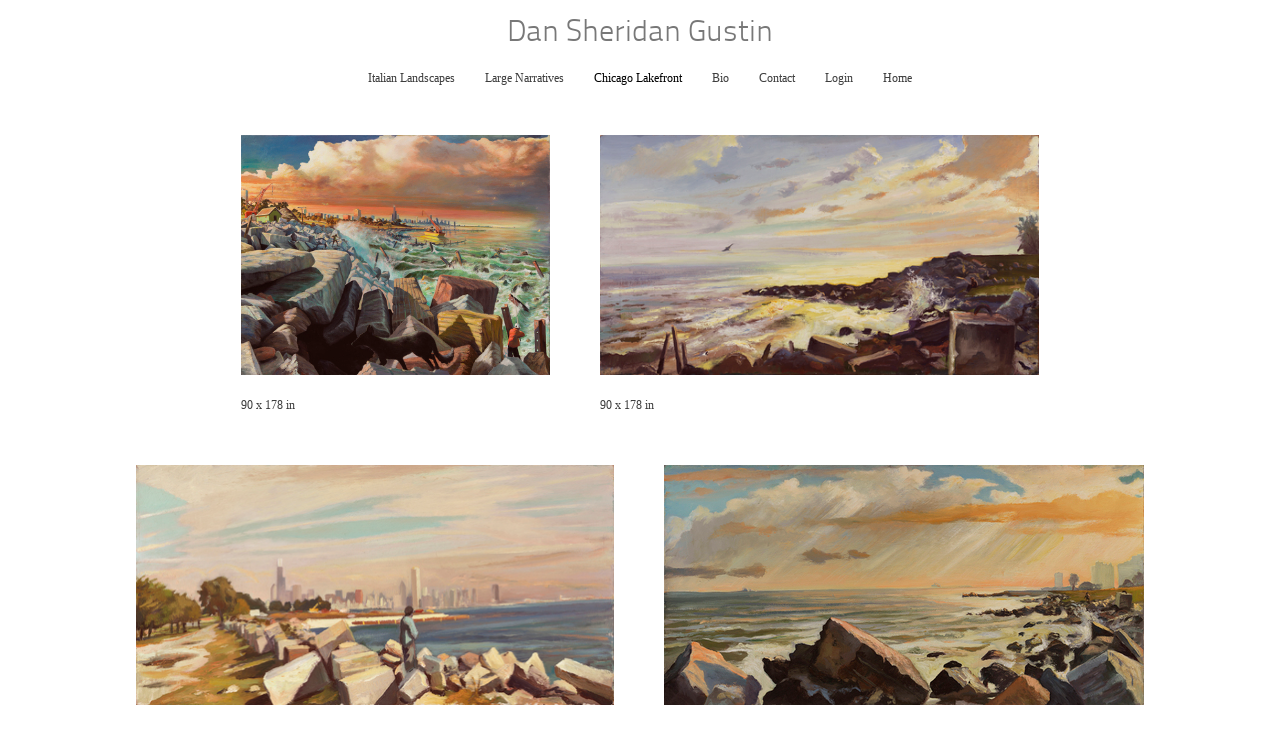

--- FILE ---
content_type: text/css
request_url: https://cfjs.icompendium.com/v91/css/global.css
body_size: 21787
content:
html,body{height:100%;min-height:100%}body{-webkit-text-size-adjust:100%;text-align:center;line-height:1.7em;padding:0}img{border-style:none}img,div{behavior:url(iepngfix.htc)}hr{border:0;height:0;border-bottom:1px solid #CCC}hr.itemSeparator{width:80%;margin-left:0;max-width:620px}table,thead,tbody,tr,td,th{font-size:inherit;font-family:inherit}input[type=text],input[type=password]{border:1px solid #CCC;padding:5px 3px}textarea{border:1px solid #AAA;padding-right:4px;padding-left:7px;padding-top:8px;padding-bottom:4px}a,a.noUnderline:hover,.underlineLink:hover{text-decoration:none}a:hover,.underlineLink,a.buyButtonLink:hover,a.cartButtonLink:hover{text-decoration:underline}a:focus,a:active,a:hover,audio,canvas,video,embed,object{outline:0}a.noTextTightLink{font-size:0;line-height:0}button::-moz-focus-inner{border:0}#mainContainer{text-align:left;display:inline-block;position:relative}#masthead{width:100%;position:relative}#masthead #onSmallMenuBarsIcon,#masthead #onSmallMenuTextIcon,#topNavContainer #onSmallMenuBarsIcon,#topNavContainer #onSmallMenuTextIcon{position:fixed;top:0;right:0;display:none;cursor:pointer;z-index:105}#topNavContainer{padding-bottom:15px}#topNavContainer #navList{margin-bottom:1em}.artistNameElement{display:inline-block;white-space:pre}#colsContainer{white-space:nowrap}#rightCol,#leftCol{white-space:normal;display:table-cell;vertical-align:top;position:relative}#rightCol{padding:10px 10px 40px 10px}#navList{list-style-type:none;padding:0;display:block;margin:0 0 30px 25px;text-align:left}#navList li{display:block;margin:0 0 14px 0}.nonLinkedParent{cursor:pointer}#onSmallMenuTextIcon{border:1px solid #000;padding:4px 5px;display:inline-block;line-height:1.1em;vertical-align:middle;margin:10px 10px 0 0}#onSmallMenuBarsIcon{width:24px;padding:10px 20px 30px 30px}#onSmallMenuBarsIcon .onSmallMenuIconBar{height:3px;width:100%;margin-bottom:4px;display:block}.halfTopMargin{margin-top:5px}.singleMargin{margin:10px}.singleTopMargin{margin-top:10px}.singleRightMargin{margin-right:10px}.singleBottomMargin{margin-bottom:10px}.singleLeftMargin{margin-left:10px}.doubleMargin{margin:25px}.doubleTopMargin{margin-top:25px}.doubleRightMargin{margin-right:25px}.doubleBottomMargin{margin-bottom:25px}.doubleLeftMargin{margin-left:25px}.tripleRightMargin{margin-right:30px}.tripleLeftMargin{margin-left:30px}.quadrupleTopMargin{margin-top:40px}.quadrupleBottomMargin{margin-bottom:50px}.quadrupleRightMargin{margin-right:40px}.quadrupleLeftMargin{margin-left:40px}.doublePadding{padding:25px}.doubleTopPadding{padding-top:25px}.doubleRightPadding{padding-right:25px}.doubleLeftPadding{padding-left:25px}.doubleBottomPadding{padding-bottom:25px}.textBlockWidth{width:450px}.minRightSideWidth{min-width:620px}#rightCol #mainContentContainer,#mainContentContainer{position:relative;text-align:left;min-height:350px;padding:25px 0 50px 0}#mainContentContainer,#verticalHomePageImageContainer,#horizontalHomePageImageContainer{box-sizing:border-box}.pdfIconContainer{float:right}.galleryPageBackButton,.galleryPagingPrev{margin-right:5px}.galleryPagingNext{margin-left:5px}.galleryPageBackButton,.galleryPagingNext,.galleryPagingPrev{display:inline-block;min-width:20px;text-align:center;vertical-align:middle;line-height:0}.galleryPagingNext .smallArrow,.galleryPagingPrev .smallArrow{line-height:0;height:0;display:block;vertical-align:middle}.galleryPagingNext img.smallArrow,.galleryPagingPrev img.smallArrow{height:auto;margin:auto}#fullLengthStatementBackToGalleryContainer .galleryPageBackButton,#backToVideosPageArrowContainer .galleryPageBackButton,#backToGalleryBottomArrowDiv .galleryPagingPrev,#backToGalleryTopArrowDiv .galleryPagingPrev{margin-right:0;min-width:15px;text-align:left;vertical-align:middle;line-height:0;font-size:0}#leftCol{padding-top:10px;z-index:101}#treeContainer{min-width:225px}#treeContainer.flyout .nonLinkedParent{cursor:pointer}.navTree{list-style:none;margin-left:0;padding-left:25px}.navTreeItem{padding-top:10px}#footerSocialMediaContainer{display:inline-block}.socialMediaButtonContainer{display:inline-block;vertical-align:top}#socialBadgeContainer a{text-decoration:none}#twitterButtonContainer{width:90px}#pinterestButtonContainer img{margin-bottom:-3px}#addThisButtonContainer a{font-size:11px;line-height:17px}a .at-icon-wrapper{margin-right:5px}.at4-icon.aticon-compact,.at-icon-wrapper>.at-icon-addthis{background-color:#c8c8c8 !important;margin-right:5px !important}.ui-dialog-buttonset .ui-button,.lightRoundedCorners{-webkit-border-top-left-radius:3px;-moz-border-radius-topleft:3px;border-top-left-radius:3px;-webkit-border-top-right-radius:3px;-moz-border-radius-topright:3px;border-top-right-radius:3px;-webkit-border-bottom-right-radius:3px;-moz-border-radius-bottomright:3px;border-bottom-right-radius:3px;-webkit-border-bottom-left-radius:3px;-moz-border-radius-bottomleft:3px;border-bottom-left-radius:3px}#previewModeCancel{background-color:#f2f2f2;border:1px solid #CCC;display:inline-block;margin-right:-50px;padding:5px;position:absolute;left:75%;width:100px;cursor:pointer;text-align:center;z-index:105;top:0;color:#666}#previewModeCancel:hover{background-color:#fff}.imageDetail{margin-right:15px}.detailDiv{float:left;cursor:pointer;text-align:left}.grayDetailHeightSetting{height:25px}.imageDetailHeightSetting{height:50px}#frontImage{display:block}#verticalHomePageImageContainer,#horizontalHomePageImageContainer{position:relative}#stackedContainer{margin-right:auto;margin-left:auto}#homePageImageStatement{text-align:left;padding-top:25px;padding-bottom:25px}#mainContainer #homePageImageStatement a{display:inline}#textPageContainer,.newsArticle,#navOnTopPager,#contactInfoContainer{text-align:left}#textPageContainer .module .imageInfo{display:none}#textPageContainer .module{margin-bottom:25px}#textPageContainer .module.inline .imageContainer{margin-bottom:25px}#textPageContainer .module.inline .imageInfo{padding-top:8px;display:block;font-size:inherit;font-color:inherit}#textPageContainer table,#textPageContainer thead,#textPageContainer tbody,#textPageContainer tr,#textPageContainer td,#textPageContainer th{border:0}.artImageContainer{position:relative}.protectorContainer{position:absolute;top:0;left:0;z-index:2;width:100%;height:100%}.protectorGif{height:100%;width:100%}.artImageContainer img,#largeImage img{display:block;margin-bottom:20px}.slideShowCarouselContainer{margin:auto}.slideShowImageDiv a{display:block;position:relative}.slideshowVideoEmbedContainer{padding:20px 0}#imageGalleryDescripSeparator{margin-bottom:40px}#imageGalleryDescripSeparator.belowImages{margin-bottom:30px}#horizontalCarouselElementsContainer #carouselTable{display:inline-block}#horizontalCarouselElementsContainer #loadingIcon{display:block}.carouselBigImageDiv .loading{position:absolute;width:100%;top:25px}.carouselBigImageDiv img.loading{position:relative;width:auto;top:25px;margin-right:auto;margin-left:auto}#slideshowContainer{position:relative;margin:0}#enlargedViewContent{display:inline-block}#enlargedViewPagingControls{display:inline-block;margin-right:25px}#enlargedViewContent .imageItemContainer{display:inline-block;vertical-align:top}#enlargedViewPagingControls .enlargedViewPager,#enlargedViewPagingControls .closeEnlargedView{display:inline-block;text-align:center;vertical-align:middle;width:26px}#imageGalleryDescripContainer{text-align:left}.centeringDiv{text-align:center}a#largeImage{display:inline-block;position:relative}a#largeImage .protectorContainer{height:100% !important}.biblioSectionHeading{margin-top:30px}.biblioItemIconContainer{display:inline-block;min-height:25px;width:150px;vertical-align:top;text-align:center}.biblioItemIconContainer img{display:block;margin:auto}.bibItemDescrip{display:inline-block;min-height:25px;width:330px;vertical-align:top}#messageTextArea{border:1px solid #CCC;padding:5px 3px;height:200px}#mailingList{height:50px}#mailingList input{width:205px;margin-top:15px}#map_canvas{margin-top:27px;width:320px;height:275px}#facebookBadge{margin-top:27px}#senderEmailInput,#messageTextArea,#captchaQuestionInput{width:250px;display:block}#navOnLeftTopPager,#navOnLeftBottomPager{position:relative;min-width:150px;max-width:200px;text-align:right;margin-bottom:25px;vertical-align:middle;line-height:1.7em;z-index:10}#navOnLeftBottomPager{margin-bottom:25px}#navOnTopPager{float:none;margin-bottom:25px;margin-left:25px;font-size:0;vertical-align:middle}#horizontalStandardLayoutItemContainer{white-space:nowrap}.horizontalStandardLayoutItem{display:inline-block;vertical-align:top;margin-right:25px}#verticalStandardContainer{padding:20px 25px}#verticalStandardContainer .imageItemContainer a,#horizontalContainer .imageItemContainer a{display:block}#verticalStandardContainer .imageItemContainer a img,#horizontalStandardContainer .imageItemContainer a img{margin-bottom:0}.verticalStandardItem{display:inline-block;vertical-align:top;text-align:center;margin-bottom:50px;min-width:220px}.verticalStandardItem .imageItemContainer{display:inline-block;margin:auto}.smallGridTable{margin:auto}.smallGridTable td{text-align:center;padding:5px;line-height:0}#smallGridContainer{text-align:center}.jcarousel-wrapper{position:relative}.jcarousel{position:relative;overflow:hidden}.jcarousel ul{width:20000em;position:relative;list-style:none;margin:0;padding:0}.jcarousel li{float:left}.jcarousel-control-prev,.jcarousel-control-prev:hover,.jcarousel-control-next,.jcarousel-control-next:hover{position:absolute;text-decoration:none}#carouselContainer{padding:25px;white-space:nowrap;text-align:center}#carouselContainer .carouselBigImageDiv,.verticalStandardItem .carouselBigImageDiv{margin-bottom:20px}.carouselLeftCol,#carouselLeftCol,#carouselRightCol{display:inline-block;vertical-align:top}.carouselLeftCol,#carouselLeftCol{text-align:center}.carouselLeftCol #loadingIcon,#carouselLeftCol #loadingIcon{margin:20px auto}#horizontalCarouselElementsContainer #loadingIcon{margin:40px auto}.carouselImage{float:left}#rightImageInfoDiv{display:inline-block;white-space:nowrap;margin-left:20px}#horizontalCarouselElementsContainer{display:inline-block;vertical-align:top;text-align:center;padding:0 40px}#carouselHorizontalGrid .carouselImage{margin-right:10px}#carouselHorizontalGrid a,#carouselVerticalGrid a{text-decoration:none}#carouselHorizontalGrid .mCSB_container{margin-left:auto;margin-right:auto}#slideshowPagingArrowsContainer a{display:inline-block;min-width:14px;text-align:center;margin-right:2px}#slideshowToggle .pauseIcon{margin-bottom:-1px}#slideshowToggle .smallArrowRight{opacity:.5}#fullLengthStatementBackToGalleryContainer a{text-decoration:none}#fullLengthStatementBackToGalleryContainer .smallArrow{margin-right:5px}.payPalBuyButtonTable,.payPalCartButtonTable{width:auto;margin-top:2px}.payPalBuyButtonTable .shoppingButtonCell{width:25px}.galleryPager{float:right;margin-top:0}.pdfIconLink{text-decoration:none;margin-left:5px}a.imageTitleLink,.imageInfo .pdfIconLink{display:inline !important}.jcarousel-container-vertical{margin-top:-40px}#slideshowNav{margin-left:auto;margin-right:auto;height:100px}#slideshowPauseIcon{margin-bottom:-1px}#stackedLoader,#justifiedLoader{margin:20px auto;text-align:center}#verticalHomePageImageContainer #slideShowLoader{margin:25px auto}#slideshowLoader{left:20px;position:absolute;text-align:center;top:50px;width:100%}#longTextContainer{text-align:left;padding-bottom:25px;display:inline-block;vertical-align:top}#mycarousel li,#slideshowNav li{list-style:none}#slideshowPagingArrowsContainer a{text-decoration:none}a.cartButtonLink,a.buyButtonLink{text-decoration:none;margin-right:5px;display:inline-flex}.imageInfo,.imageInfoBig{line-height:1.7em}.zoomLens{cursor:pointer}.smallGridTable td{position:relative}.smallGridTable td a.thumb .videoPlayButtonOverlay,.stackedItem .videoPlayButtonOverlay,#justifiedContainer .videoPlayButtonOverlay{position:absolute;width:30px;margin-top:-10px;margin-left:-15px;top:50%;left:50%}.pagingWithArrowsText{vertical-align:middle;display:inline-block;max-width:240px;line-height:1.7em}.galleryPager .pagingWithArrowsText{line-height:0}.pagingWithArrowsText a{vertical-align:bottom;display:inline-block;white-space:normal}#backToGalleryTopArrowDiv,#backToGalleryBottomArrowDiv,#backToVideosPageArrowContainer,#fullLengthStatementBackToGalleryContainer{display:inline-block;max-width:240px;vertical-align:middle;text-align:left;font-size:0;line-height:0;white-space:nowrap}#galleryBigPagingArrowContainer{text-align:center}#galleryBigLeftPagingArrow{display:inline-block;text-align:right}#galleryBigRightPagingArrow{display:inline-block;text-align:left}#galleryBigVideoContainer{margin:auto;text-align:left;display:inline-block}#galleryBigItemContainer{text-align:center;display:inline-block;position:relative}a#largeImage{background-color:transparent}#loginContainer{margin:auto;display:inline-block;text-align:left;min-height:400px}.videoContainer{text-align:center}.singleVideoSection{display:table;margin-right:auto;margin-left:auto}.videoItemText{max-width:450px}.enlargedVideoEmbedContainer p a{text-align:left;display:inline !important}#rssIconContainer{float:right;position:relative;z-index:999;padding-top:2px}#newsArchiveContainer{float:right;padding:0 0 25px 5px;z-index:999;position:relative;text-align:right}.onSmallBody .newsArticleText{display:block}#searchSubmitButton,#textSearchTable,#yearDropDownContainer,#tagsContainer{display:inline-block;vertical-align:top}#tagsContainer{max-width:550px}#textSearchTable td{padding:0 5px 0 5px;vertical-align:top}.searchResultImageInfo{max-width:450px}#verticalNestedItemsContainer{display:table}#verticalNestedItemsContainer .nestedItemContainer{display:table-row}.verticalNestedItemHeadingContainer{display:table-cell;padding:0 0 15px 25px}.verticalNestedItemHeadingContainer{display:table-cell;width:200px}.verticalNestedItemDescripContainer{display:table-cell;max-width:300px;min-width:200px;padding-bottom:0;vertical-align:bottom}.verticalNestedDescripText{padding-bottom:20px}.verticalNestedItemSpacer{height:20px}.hrAbsContainer{position:relative;padding:15px 0 30px 0;overflow:visible;display:table-cell;position:static}hr.nestedLinksItemSeparator{margin-bottom:0;position:absolute}.nestedLinksPagePlaceholder{border-top:1px solid #CCC}.nestedLinksPageGridPlaceholder{background-color:#ccc;display:inline-block;height:150px;margin-top:25px;width:1px}a.defaultImageAnchor{display:block;line-height:0}.verticalNestedItemHeadingContainer a.defaultImageAnchor{margin-bottom:20px}.defaultImageVertical{max-width:450px}.gridItemHeadingContainer{max-width:200px;text-align:left}#breadCrumbContainer,#imageGalleryStatementLinkContainer{display:inline-block;max-width:450px;margin-bottom:25px}.navPositionTop #breadCrumbContainer,.navPositionTop #imageGalleryStatementLinkContainer{display:block;text-align:left;max-width:450px}#imageGalleryStatementLink{text-decoration:none}.artistNameLinkBlock,.galleryPager a,#backToGalleryTopArrowDiv a,#backToGalleryBottomArrowDiv a,#galleryBigPagingArrowContainer a,#backToVideosPageArrowContainer a,.pdfIconContainer a,#breadCrumbContainer a,#biblioViewContainer a.noUnderline{text-decoration:none !important}.nav,.backbutton,.languageLink{color:inherit}.verticalLangMenu a,.horizontalLangMenu a{text-decoration:none}a.langSelected{text-decoration:underline}#galleryBigPagingArrowContainer a:hover,#backToGalleryTopArrowDiv a:hover,#slideshowPagingArrowsContainer a:hover,#fullLengthStatementBackToGalleryContainer a:hover,#footerLink:hover,.galleryPager a:hover,.mCustomScrollBox a:hover,#verticalHomePageImageContainer a:hover,#breadCrumbContainer a:hover,#imageGalleryStatementLinkContainer a:hover,a.jcarousel-control-next:hover,a.jcarousel-control-prev:hover,a.thumb:hover,a.defaultImageAnchor:hover,a.artistNameLinkBlock:hover,a.toEnlargedView:hover,a.buyButtonLink:hover,a.cartButtonLink:hover{background-color:inherit}a.artistNameLinkBlock:hover,a.cartButtonLink:hover,a.buyButtonLink:hover{text-decoration:none}#leftCol .artistNameLinkBlock{max-width:100px;display:inline-block;overflow:visible;white-space:nowrap}.mCustomScrollBox a:hover{padding:inherit}.footer{line-height:1.8em;padding-bottom:35px;margin-bottom:50px;position:relative;max-width:620px;margin-left:auto;margin-right:auto}.footerBelowMainContent,.homePageFooter{padding:0 25px;max-width:620px;margin-left:auto;margin-right:auto}.clearingDiv{clear:both}#socialBadgeContainer a,#emailSharingButtonContainer a,#socialBadgeContainer a:hover{text-decoration:none;background-color:transparent}.footer #socialBadgeContainer{padding-top:20px}.shareStripContainer{line-height:2em}.shareLabel{min-width:90px}.shareLabelToggle{height:9px;width:9px;margin-right:3px}.shareLabelToggle,.shareLabelText{display:inline-block;cursor:pointer;position:relative}.hRect,.vRect{background-color:#000;position:absolute}.hRect{width:100%;height:1px;top:4px}.vRect{height:100%;width:1px;left:4px}.shareStrip{display:inline-block;padding:0 12px 12px 12px;z-index:1}.shareStripItem{display:table-row;cursor:pointer;height:30px}.shareStripItemIconContainer{display:table-cell;min-width:20px}.shareStripIcon{margin-right:5px;font-size:15px}.facebookLikeContainer{margin:3px 0 0 22px;height:91px;display:none}.shareStripContainer .icon-googleplus{font-size:16px}.shareStripContainer .icon-emailEnvelope{font-size:12px}.jcarousel-container,.noSelect{-webkit-touch-callout:none;-webkit-user-select:none;-khtml-user-select:none;-moz-user-select:none;-ms-user-select:none;user-select:none;-o-user-select:none}.ui-dialog .ui-dialog-buttonpane button{font-family:inherit}#lightbox-image-details .soldDot,.imageInfoBig .soldDotImage,.imageInfo .soldDotImage,#imageInfoBelowDiv .soldDot,#imageInfoDiv .soldDot{padding:4px}.slideShowImageDiv img.soldDot{margin:0}.splashPageTextCenter{width:100%px;margin:0 auto;margin-top:15px}#centeredNonFitImageContainer img{max-width:100%}#centeredNonFitImageContainer *{max-width:100%}.hideVideoPlayer{position:fixed;top:-9999px;left:-9999px}.breakDiv{display:block;height:0;width:0}.displayNone,#verticalStandardContainer.displayNone,#navOnTopPager.displayNone,#horizontalStandardLayoutItemContainer.displayNone{display:none !important}.justified-gallery.displayNone{opacity:0;position:fixed !important;z-index:-999;top:-9999px;right:-9999px;display:block !important}.noOpacity{opacity:0}a.white:hover{color:#fff}table.textPageTable,table.textPageTable td,table.textPageTable th{border:0;padding:1px;vertical-align:top}.example2,.example1{visibility:hidden;padding:0;margin:0;width:1px;height:1px}#largeImage img{margin-left:auto;margin-right:auto}.green{color:#0cff00}.red{color:red}.white{color:#fff}.stackedItem{float:left}.stackedItem .imageInfoBig{min-width:250px;max-width:250px}.stackedItem img{opacity:0}.verticalLangMenu,.horizontalLangMenu{text-align:right}.verticalLangMenu{display:inline-block;position:absolute;bottom:15px;right:3px}.horizontalLangMenu{float:right;margin:0 25px 8px 0;white-space:nowrap}.btnGray{background:-webkit-gradient(linear,left top,left bottom,color-stop(0.05,#ededed),color-stop(1,#dfdfdf));background:-moz-linear-gradient(center top,#ededed 5%,#dfdfdf 100%);filter:progid:DXImageTransform.Microsoft.gradient(startColorstr='#ededed',endColorstr='#dfdfdf');background-color:#ededed}.btnGray:hover{background:-webkit-gradient(linear,left top,left bottom,color-stop(0.05,#dfdfdf),color-stop(1,#ededed));background:-moz-linear-gradient(center top,#dfdfdf 5%,#ededed 100%);filter:progid:DXImageTransform.Microsoft.gradient(startColorstr='#dfdfdf',endColorstr='#ededed');background-color:#dfdfdf}.btnYellow{background:-webkit-gradient(linear,left top,left bottom,color-stop(0.05,#f4ef9b),color-stop(1,#dfd318));background:-moz-linear-gradient(center top,#f4ef9b 5%,#dfd318 100%);filter:progid:DXImageTransform.Microsoft.gradient(startColorstr='#ededed',endColorstr='#dfdfdf');background-color:#f4ef9b}.btnYellow:hover{background:-webkit-gradient(linear,left top,left bottom,color-stop(0.05,#dfd318),color-stop(1,#f4ef9b));background:-moz-linear-gradient(center top,#dfd318 5%,#f4ef9b 100%);filter:progid:DXImageTransform.Microsoft.gradient(startColorstr='#dfdfdf',endColorstr='#ededed');background-color:#dfd318}.btn{-moz-box-shadow:inset 0 1px 0 0 #fff;-webkit-box-shadow:inset 0 1px 0 0 #fff;box-shadow:inset 0 1px 0 0 #fff;-moz-border-radius:6px;-webkit-border-radius:6px;border-radius:6px;border:1px solid #dcdcdc;display:inline-block;color:#000;text-decoration:none;cursor:pointer;text-align:center}.btn:hover{text-decoration:none;color:#000}.btn:active{position:relative;top:1px}.btnPadding{padding:6px 11px}.ui-dialog-buttonset .ui-button,.button{border:1px solid #CCC;background-color:#FFF;padding:.38em .6em;text-decoration:none;cursor:pointer;color:#000}.button:hover{background-color:#f2f2f2;text-decoration:none;cursor:pointer;color:#000}.pointer,.btn:hover{cursor:pointer}#closePreviewWindowDiv{width:99%;background:#FFF;padding:5px;border:1px dotted #aaa;margin:auto}#closePreviewWindowDiv a{color:#000}.cf:before,.cf:after{content:" ";display:table}.cf:after{clear:both}.cf{*zoom:1}.legacyLoaderCss{display:inline-block;line-height:0;margin-bottom:25px;font-size:11px}.legacyLoaderCss>div{background-color:#CCC;display:inline-block;height:.8em;width:.8em;-webkit-animation:legacyLoaderOpacityAnimate 1.2s infinite ease-in-out;animation:legacyLoaderOpacityAnimate 1.2s infinite ease-in-out;opacity:0}.legacyLoaderCss .loadingBox1,.legacyLoaderCss .loadingBox2{margin-right:.6em}.legacyLoaderCss .loadingBox2{-webkit-animation-delay:.2s;animation-delay:.2s}.legacyLoaderCss .loadingBox3{-webkit-animation-delay:.4s;animation-delay:.4s}@-webkit-keyframes legacyLoaderOpacityAnimate{0,80%,100%{opacity:0}40%{opacity:1}}@keyframes legacyLoaderOpacityAnimate{0,80%,100%{opacity:0}40%{opacity:1}}

--- FILE ---
content_type: text/css
request_url: https://cfjs.icompendium.com/v91/js/flyoutMenus/flyoutMenusHorizontal.css
body_size: 653
content:
.navTree{padding-left:20px;margin-left:-25px}#ul1{margin-top:0;margin-left:0;white-space:nowrap}#ul1 li{list-style:none;display:inline-block;margin:0 25px 0 0;white-space:normal;text-align:left;padding-top:0}.addPosition{position:relative}#ul1 ul{display:none;position:absolute}#ul1 li ul{padding-left:25px;padding-top:10px}#ul1 li ul li ul{padding-top:0}.onSmallBody #ul1 li ul li ul{padding-top:10px}.onSmallBody #ul1 li{padding-bottom:10px}.onSmallBody #ul1 li ul{margin-bottom:-10px}#ul1 li ul li{padding-bottom:10px}#ul1 ul ul{display:none;position:absolute;top:0;left:225px;margin-left:0}.listTab{z-index:100}#ul1 .listTab li{margin:0;width:225px}